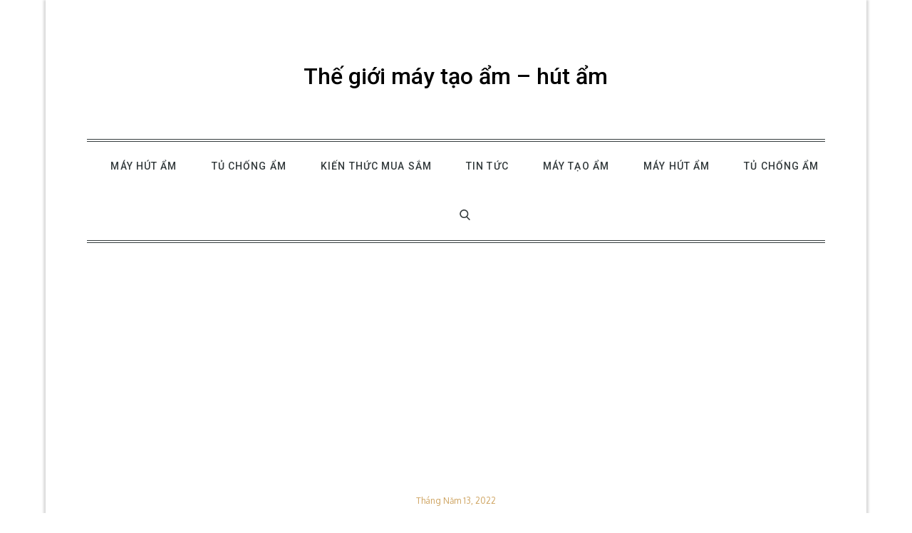

--- FILE ---
content_type: text/html; charset=utf-8
request_url: https://www.google.com/recaptcha/api2/aframe
body_size: 267
content:
<!DOCTYPE HTML><html><head><meta http-equiv="content-type" content="text/html; charset=UTF-8"></head><body><script nonce="pSo-MQnfEQKuST3ZhiCzBw">/** Anti-fraud and anti-abuse applications only. See google.com/recaptcha */ try{var clients={'sodar':'https://pagead2.googlesyndication.com/pagead/sodar?'};window.addEventListener("message",function(a){try{if(a.source===window.parent){var b=JSON.parse(a.data);var c=clients[b['id']];if(c){var d=document.createElement('img');d.src=c+b['params']+'&rc='+(localStorage.getItem("rc::a")?sessionStorage.getItem("rc::b"):"");window.document.body.appendChild(d);sessionStorage.setItem("rc::e",parseInt(sessionStorage.getItem("rc::e")||0)+1);localStorage.setItem("rc::h",'1769612459938');}}}catch(b){}});window.parent.postMessage("_grecaptcha_ready", "*");}catch(b){}</script></body></html>

--- FILE ---
content_type: application/javascript
request_url: https://maytaoamcongnghiep.com/wp-content/themes/mega-blog/assets/js/navigation.min.js?ver=20151215
body_size: 350
content:
!function(e){var n,a,t,o,l,i;l=e(".main-navigation"),i=e("<button />",{class:"dropdown-toggle","aria-expanded":!1}).append(mega_blog_l10n.icon).append(e("<span />",{class:"screen-reader-text",text:mega_blog_l10n.expand})),l.find(".menu-item-has-children > a, .page_item_has_children > a").after(i),l.find(".current-menu-ancestor > button").addClass("toggled-on").attr("aria-expanded","true").find(".screen-reader-text").text(mega_blog_l10n.collapse),l.find(".current-menu-ancestor > .sub-menu").addClass("toggled-on"),l.find(".dropdown-toggle").click(function(n){var a=e(this),t=a.find(".screen-reader-text");n.preventDefault(),a.toggleClass("toggled-on"),a.next(".children, .sub-menu").toggleClass("toggled-on"),a.attr("aria-expanded","false"===a.attr("aria-expanded")?"true":"false"),t.text(t.text()===mega_blog_l10n.expand?mega_blog_l10n.collapse:mega_blog_l10n.expand)}),n=e("#masthead"),a=n.find(".menu-toggle"),t=n.find(".main-navigation"),o=n.find(".main-navigation > div > ul"),a.length&&(a.attr("aria-expanded","false"),a.on("click.mega_blog",function(){t.toggleClass("toggled-on"),e(this).attr("aria-expanded",t.hasClass("toggled-on"))})),function(){function n(){"none"===e(".menu-toggle").css("display")?(e(document.body).on("touchstart.mega_blog",function(n){e(n.target).closest(".main-navigation li").length||e(".main-navigation li").removeClass("focus")}),o.find(".menu-item-has-children > a, .page_item_has_children > a").on("touchstart.mega_blog",function(n){var a=e(this).parent("li");a.hasClass("focus")||(n.preventDefault(),a.toggleClass("focus"),a.siblings(".focus").removeClass("focus"))})):o.find(".menu-item-has-children > a, .page_item_has_children > a").unbind("touchstart.mega_blog")}o.length&&o.children().length&&("ontouchstart"in window&&(e(window).on("resize.mega_blog",n),n()),o.find("a").on("focus.mega_blog blur.mega_blog",function(){e(this).parents(".menu-item, .page_item").toggleClass("focus")}))}()}(jQuery),function(e){var n,a,t,o,l,i;l=e(".main-navigation"),i=e("<button />",{class:"dropdown-toggle","aria-expanded":!1}).append(mega_blog_l10n.icon).append(e("<span />",{class:"screen-reader-text",text:mega_blog_l10n.expand})),l.find(".menu-item-has-children > a, .page_item_has_children > a").after(i),l.find(".current-menu-ancestor > button").addClass("toggled-on").attr("aria-expanded","true").find(".screen-reader-text").text(mega_blog_l10n.collapse),l.find(".current-menu-ancestor > .sub-menu").addClass("toggled-on"),l.find(".dropdown-toggle").click(function(n){var a=e(this),t=a.find(".screen-reader-text");n.preventDefault(),a.toggleClass("toggled-on"),a.next(".children, .sub-menu").toggleClass("toggled-on"),a.attr("aria-expanded","false"===a.attr("aria-expanded")?"true":"false"),t.text(t.text()===mega_blog_l10n.expand?mega_blog_l10n.collapse:mega_blog_l10n.expand)}),n=e("#masthead"),a=n.find(".menu-toggle"),t=n.find(".main-navigation"),o=n.find(".main-navigation > div > ul"),a.length&&(a.attr("aria-expanded","false"),a.on("click.mega_blog",function(){t.toggleClass("toggled-on"),e(this).attr("aria-expanded",t.hasClass("toggled-on"))})),function(){function n(){"none"===e(".menu-toggle").css("display")?(e(document.body).on("touchstart.mega_blog",function(n){e(n.target).closest(".main-navigation li").length||e(".main-navigation li").removeClass("focus")}),o.find(".menu-item-has-children > a, .page_item_has_children > a").on("touchstart.mega_blog",function(n){var a=e(this).parent("li");a.hasClass("focus")||(n.preventDefault(),a.toggleClass("focus"),a.siblings(".focus").removeClass("focus"))})):o.find(".menu-item-has-children > a, .page_item_has_children > a").unbind("touchstart.mega_blog")}o.length&&o.children().length&&("ontouchstart"in window&&(e(window).on("resize.mega_blog",n),n()),o.find("a").on("focus.mega_blog blur.mega_blog",function(){e(this).parents(".menu-item, .page_item").toggleClass("focus")}))}()}(jQuery);